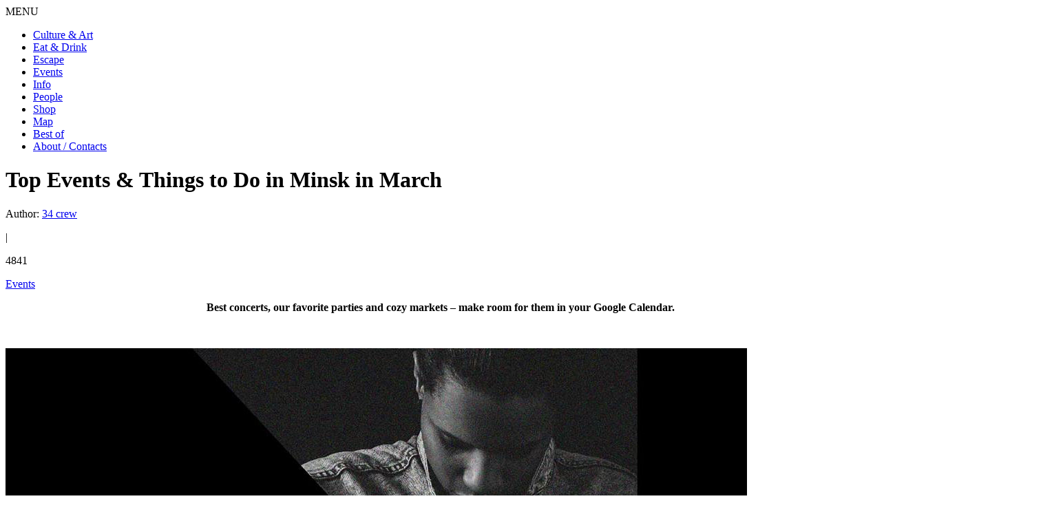

--- FILE ---
content_type: text/html; charset=UTF-8
request_url: https://minsknotdead.com/post/events-march-19
body_size: 7141
content:
<!DOCTYPE html>
<html lang="en" class="has-supertop">
<head>
    <meta charset="utf-8">
    <meta name="viewport" content="width=device-width, initial-scale=1">
    <meta name="format-detection" content="telephone=no">

    <!-- Global site tag (gtag.js) - Google Analytics -->
<script async src="https://www.googletagmanager.com/gtag/js?id=UA-120724332-1"></script>
<script>
    window.dataLayer = window.dataLayer || [];
    function gtag(){dataLayer.push(arguments);}
    gtag('js', new Date());

    gtag('config', 'UA-120724332-1');
</script>

    <meta name="description" content="Best concerts, our favorite parties and cozy markets – make room for them in your Google Calendar." />
<meta name="keywords" content="events minsk, festival minsk, minsk events, concerts minsk, what to do in minsk, what to see in minsk, minsk not dead," />
<link rel="icon" type="image/x-icon" href="/favicon.ico" />
<link title="Minsk Not Dead" rel="alternate" type="application/rss+xml" href="https://minsknotdead.com/feed" />
<link rel="stylesheet" type="text/css" href="https://fonts.googleapis.com/css?family=Roboto+Condensed:400,400i,700,700i" />
<link rel="stylesheet" type="text/css" href="https://fonts.googleapis.com/css?family=PT+Serif:400,400i,700,700i" />
<link rel="stylesheet" type="text/css" href="/themes/mnd/css/slick.css?v=1608972670" />
<link rel="stylesheet" type="text/css" href="/themes/mnd/css/new_post_template.css?v=1608972670" />
<link rel="stylesheet" type="text/css" href="/themes/mnd/css/mnd-style.css?v=1608972670" />
<title>Top Events &amp; Things to Do in Minsk in March</title>

    <meta name="twitter:card" content="summary_large_image">
    <!--<meta name="twitter:site" content="@34magnet">-->
    <meta name="twitter:title" content="Top Events &amp; Things to Do in Minsk in March">
    <meta name="twitter:description" content="Best concerts, our favorite parties and cozy markets – make room for them in your Google Calendar.">
    <meta name="twitter:image" content="https://minsknotdead.com/media/posts/5c7806aea3034-og1200.jpg">
    <meta property="og:image" content="https://minsknotdead.com/media/posts/5c7806aea3034-og1200.jpg">
    <meta property="og:title" content="Top Events &amp; Things to Do in Minsk in March">
    <meta property="og:url" content="https://minsknotdead.com/post/events-march-19">
    <meta property="og:description" content="Best concerts, our favorite parties and cozy markets – make room for them in your Google Calendar.">

</head>
<body>


<div id="mnd-all">

    <header id="mnd-header" class="usual">
        <div class="mnd-container">
                            <a href="/" id="mnd-logo" title="Home page"></a>
                        <div class="mnd-social-links dark">
                <a href="https://www.instagram.com/minsknotdead/" class="font-icon-instagram" target="_blank" title="Instagram"></a>
<a href="https://www.facebook.com/minsknotdead/" class="font-icon-facebook" target="_blank" title="Facebook"></a>
<a href="https://t.me/weare34mag" class="font-icon-telegram" target="_blank" title="Telegram"></a>
<a href="https://twitter.com/minsknotdead" class="font-icon-twitter" target="_blank" title="Twitter"></a>
<a href="http://www.youtube.com/34video" class="font-icon-youtube" target="_blank" title="Youtube"></a>
<a href="https://soundcloud.com/34magnet" class="font-icon-soundcloud" target="_blank" title="SoundCloud"></a>            </div>
        </div>

        <span class="js-open-nav" title="Open menu">
            MENU
            <span class="line"></span>
        </span>

        <div id="mnd-nav-box">
            <div id="mnd-nav-scroll">
                
<nav id="mnd-nav">
    <ul id="yw0">
<li><a href="https://minsknotdead.com/rubric/culture-art">Culture &amp; Art</a></li>
<li><a href="https://minsknotdead.com/rubric/eat-drink">Eat &amp; Drink</a></li>
<li><a href="https://minsknotdead.com/rubric/escape">Escape</a></li>
<li><a href="https://minsknotdead.com/rubric/events">Events</a></li>
<li><a href="https://minsknotdead.com/rubric/info">Info</a></li>
<li><a href="https://minsknotdead.com/rubric/people">People</a></li>
<li><a href="https://minsknotdead.com/rubric/shop">Shop</a></li>
<li class="indent"><a class="font-icon-flag" href="https://minsknotdead.com/map">Map</a></li>
<li><a class="font-icon-star" href="https://minsknotdead.com/bestof">Best of</a></li>
<li class="indent"><a href="https://minsknotdead.com/page/about">About / Contacts</a></li>
</ul></nav>
            </div>
            <span class="js-close-nav" title="Close menu"></span>
        </div>
    </header>

    
    <div class="mnd-supertop-box no-indent" style="background-image: url('/media/posts/5c78011635f6a-IMG-3541.jpg');"></div>

<div class="mnd-post-box">
    <div class="post-body post-bg">

        <div class="container">
            <div class="wide-box">
                                <div class="post-title-box">
                    <h1>Top Events &amp; Things to Do in Minsk in March</h1>
                    <div class="info-box">
                                                    <div class="author">
                                <p>Author: <a href="https://minsknotdead.com/author/34+crew">34 crew</a></p>
                            </div>
                            <span class="separator">|</span>
                                                <div class="meta">
                            <p class="views">4841</p>
                        </div>
                    </div>
                    <div class="mnd-article-links">
                                                    <a href="https://minsknotdead.com/rubric/events">Events</a>
                                                <div class="mb0-fixer"></div>
                    </div>
                </div>
            </div>

            <div class="wide-box">
<p style="text-align:center"><strong>Best concerts, our favorite parties </strong><strong>and</strong><strong> cozy markets –&nbsp;make room for them in your Google Calendar.</strong></p>

<p>&nbsp;</p>

<div class="col-3 row">
<div class="col">
<p><img alt="" src="/content/2019/february/events-march/1.jpg"></p>

<p><span style="font-size:28px"><span style="font-family:drukText,sans-serif">Hide&nbsp;Club Opening</span></span></p>

<p><span style="background-color:#dddddd">&nbsp;When:&nbsp;</span> March 1, 11 p.m.<br>
<span style="background-color:#dddddd">&nbsp;Where:&nbsp;</span> HIDE (vulica Kastryčnickaja, 19)<br>
<span style="background-color:#dddddd">&nbsp;Price:&nbsp;</span> 20 BYN&nbsp;(€ 8)</p>

<p>The first&nbsp;party at the brand-new location on the city map. Hide is opening its doors on the March 1 and is planning to transform in a real club soon.&nbsp;</p>

<p><strong>Line-up:</strong>&nbsp; <a href="https://soundcloud.com/anthea-marie" target="_blank">Anthea</a>&nbsp;(UK),&nbsp; <a href="https://soundcloud.com/s80" target="_blank">Salut 80</a> b2b <a href="https://soundcloud.com/verdelive" target="_blank">Verde</a>, &nbsp;<a href="https://soundcloud.com/morgotika" target="_blank">Morgotika</a>&nbsp;&amp;&nbsp; <a href="https://www.mixcloud.com/Mihas" target="_blank">Mihas</a>.</p>

<p><strong><img alt="" height="12" src="/content/2018/stuff/icons/315586-200.png" width="12">&nbsp;&nbsp;<a href="https://www.facebook.com/events/2345366175696082/" target="_blank">More</a></strong></p>
</div>

<div class="col">
<p><img alt="" src="/content/2019/february/events-march/mitch-lensink-236502-unsplash.jpg"></p>

<p><span style="font-size:28px"><span style="font-family:drukText,sans-serif">Vinyl Immersion Series</span></span></p>

<p><span style="background-color:#dddddd">&nbsp;When:&nbsp;</span> March 1, 11 p.m.<br>
<span style="background-color:#dddddd">&nbsp;Where:&nbsp;</span> Squat (vulica Kastryčnickaja, 16/3, enter through Kastryčnickaja, 10)<br>
<span style="background-color:#dddddd">&nbsp;Price:&nbsp;</span> 10 BYN&nbsp;(€ 4)</p>

<p>Vinyl Immersion gathers all the vinyl music enthusiasts. This time the headliner is&nbsp;Pavel Iudin, a music producer and DJ from St.Petersburg. Pavel experiments with electronic music and loves&nbsp;classical drum machines and keyboard rhythms. Local support is provided by&nbsp;Reemotto and&nbsp;Organized Vinyl Group.</p>

<p><strong><img alt="" height="12" src="/content/2018/stuff/icons/315586-200.png" width="12">&nbsp;&nbsp;<a href="https://www.facebook.com/events/2066852603390502/" target="_blank">More</a></strong></p>
</div>

<div class="col">
<p><img alt="" src="/content/2019/february/events-march/4.jpg"></p>

<p><span style="font-family:drukText,sans-serif"><span style="font-size:28px">Open Shkaf</span></span></p>

<p><span style="background-color:#dddddd">&nbsp;When:&nbsp;</span> March 2, 12 a.m. – 9 p.m.<br>
<span style="background-color:#dddddd">&nbsp;Where:&nbsp;</span> Squat (vulica Kastryčnickaja, 16/3, enter through Kastryčnickaja, 10)<br>
<span style="background-color:#dddddd">&nbsp;Price:&nbsp;</span><span style="color:#ffffff"><span style="background-color:#000000">&nbsp;free&nbsp;</span></span></p>

<p>This flea market, that happens at various locations around the city, has already become a true Minsk classics and kind of a cultural phenomenon of the city. Local fashionistas come here to sell their old clothes, shoes, books, vinyl and just hang out and the visitors are allured by a good chance of getting something with a story for a moderate amount of money. By the way, this weekend there are <strong><a href="https://minsknotdead.com/post/markets-march19" target="_blank">another three fashion markets</a>.</strong></p>

<p><strong><img alt="" height="12" src="/content/2018/stuff/icons/315586-200.png" width="12">&nbsp;&nbsp; <a href="https://www.facebook.com/events/395501377698348/" target="_blank">More</a></strong></p>
</div>
</div>

<p>&nbsp;</p>

<div class="col-3 row">
<div class="col">
<p><img alt="" src="/content/2019/february/events-march/kcuihfsuibinebiigh.jpg"></p>

<p><span style="font-family:drukText,sans-serif"><span style="font-size:28px">Maslienica</span></span></p>

<p><span style="background-color:#dddddd">&nbsp;When:&nbsp;</span> March 2, 12 a.m. – 4 p.m.<br>
<span style="background-color:#dddddd">&nbsp;Where:&nbsp;</span> <a href="http://en.etna.by/" target="_blank">Museum of folk architecture and ethnography</a><br>
<span style="background-color:#dddddd">&nbsp;Price:&nbsp;</span>&nbsp;9-15 BYN&nbsp;(€ 3.7-6)</p>

<p>You're invited&nbsp;to a Belarusian festival of spring. Folk music, games, pancakes, performances and traditional ceremonies. It may look weird, but it might be&nbsp;fun.&nbsp;The directions are <a href="http://en.etna.by/museum/driving-directions.html" target="_blank">here</a>.</p>

<p><strong><img alt="" height="12" src="/content/2018/stuff/icons/315586-200.png" width="12">&nbsp;&nbsp;<a href="https://www.facebook.com/events/991105557749211" target="_blank">More</a></strong></p>

<p>&nbsp;</p>
</div>

<div class="col">
<p><img alt="" src="/content/2019/february/events-march/2019-02-07%2012.26.18.jpg"></p>

<p><span style="font-size:28px"><span style="font-family:drukText,sans-serif">Volski</span></span></p>

<p><span style="background-color:#dddddd">&nbsp;When:&nbsp;</span> March 2, 7 p.m.<br>
<span style="background-color:#dddddd">&nbsp;Where:&nbsp;</span> Prime Hall (praspiekt Pieramožcaŭ, 65)<br>
<span style="background-color:#dddddd">&nbsp;Price:&nbsp;</span>&nbsp;40–74 BYN&nbsp;(€ 16-30)</p>

<p>The classic of the Belarusian rock is presenting the new album. Check it out&nbsp;<a href="https://34mag.net/piarshak/post/lyavon-volski-gravitacyya" target="_blank">here</a>.</p>

<p><strong><img alt="" height="12" src="/content/2018/stuff/icons/315586-200.png" width="12">&nbsp;&nbsp;<a href="https://www.kvitki.by/rus/bileti/muzyka/kluby/volski-prezentacyja-alboma-hravitacyja-273558/?fbclid=IwAR3_C-eNOqE_EPFqj5Yk0rpv4RNRAY7RdjcMOa9AOwDXv8PHaOIM7n7RV1M" target="_blank">Tickets</a></strong></p>
</div>

<div class="col">
<p><img alt="" src="/content/2019/february/events-march/51443401_2194356997253039_8813531203610083328_o.jpg"></p>

<p><span style="font-size:28px"><span style="font-family:drukText,sans-serif">Siyanie</span></span></p>

<p><span style="background-color:#dddddd">&nbsp;When:&nbsp;</span> March 2, 11 p.m.<br>
<span style="background-color:#dddddd">&nbsp;Where:&nbsp;</span> HIDE (vulica Kastryčnickaja, 19)<br>
<span style="background-color:#dddddd">&nbsp;Price:&nbsp;</span>&nbsp;15-20 BYN&nbsp;(€ 6-8)</p>

<p>One of the major raves Minsk is opening its spring season with an interesting line-up: Voin Oruwu and Poly Chain representing Ukranian scene,&nbsp;the mastodon of the Belarusian underground <strong>–</strong> I/dex, Budzko &amp;&nbsp;his melodic electro set and more.&nbsp;Total black.</p>

<p><strong><img alt="" height="12" src="/content/2018/stuff/icons/315586-200.png" width="12">&nbsp;&nbsp;<a href="https://www.facebook.com/events/397987360774395" target="_blank">More</a></strong></p>
</div>
</div>

<p>&nbsp;</p>

<div class="col-3 row">
<div class="col">
<p><img alt="" src="/content/2019/february/events-march/52739770_2011583948958275_8580465511962247168_o.jpg"></p>

<p><span style="font-size:28px"><span style="font-family:drukText,sans-serif">DOBRO</span></span></p>

<p><span style="background-color:#dddddd">&nbsp;When:&nbsp;</span> March 2, 11 p.m.<br>
<span style="background-color:#dddddd">&nbsp;Where:&nbsp;</span> Squat (vulica Kastryčnickaja, 16/3, enter through Kastryčnickaja, 10)<br>
<span style="background-color:#dddddd">&nbsp;Price:&nbsp;</span>&nbsp;5-10 BYN&nbsp;(€ 2-4)</p>

<p>The tenth DOBRO ("kindness") party at Squat space. The organizers&nbsp;promise&nbsp;footwork till the sunrise.&nbsp;</p>

<p><strong><img alt="" height="12" src="/content/2018/stuff/icons/315586-200.png" width="12">&nbsp;&nbsp;<a href="https://www.facebook.com/events/758931127827593/" target="_blank">More</a></strong></p>
</div>

<div class="col">
<p><img alt="" src="/content/2019/february/events-march/2_IMG_2122.jpg"></p>

<p><span style="font-size:28px"><span style="font-family:drukText,sans-serif">Girls Singing Fest</span></span></p>

<p><span style="background-color:#dddddd">&nbsp;When:&nbsp;</span> March 8, 7 p.m.<br>
<span style="background-color:#dddddd">&nbsp;Where:&nbsp;</span> Cultural Center Korpus (praspiekt Mašerava, 9)&nbsp;<br>
<span style="background-color:#dddddd">&nbsp;Price:&nbsp;</span>&nbsp;15-20 BYN&nbsp;(€ 6-8)</p>

<p>Four young representatives of the Belarusian pop scene: <a href="https://soundcloud.com/d-jaza" target="_blank">D.Jaza</a> (Minsk project performing a sensual soul), <a href="https://soundcloud.com/slezanahala" target="_blank">Ducя</a> (Belarusian singer, who collaborated with Nike Borzov); <a href="https://soundcloud.com/k3tyvana" target="_blank">K3TYVANA</a> (she combines electropop, house and UK garage) and <a href="https://soundcloud.com/lisavishnevaya" target="_blank">Lisa</a> (a young artist playing abstract pop music).</p>

<p><strong><img alt="" height="12" src="/content/2018/stuff/icons/315586-200.png" width="12">&nbsp;&nbsp;<a href="https://www.facebook.com/events/2314115818911988/" target="_blank">More</a></strong></p>

<p>&nbsp;</p>
</div>

<div class="col">
<p><img alt="" src="/content/2019/february/events-march/52729293_1353963714746647_382994929707646976_n.jpg"></p>

<p><span style="font-size:28px"><span style="font-family:drukText,sans-serif">Ivagination</span></span></p>

<p><span style="background-color:#dddddd">&nbsp;When:&nbsp;</span> March 9, 11 p.m.<br>
<span style="background-color:#dddddd">&nbsp;Where:&nbsp;</span><span style="background-color:null"> Ruin Bar at OK16</span>&nbsp;(vulica Kastryčnickaja, 16)&nbsp;<br>
<span style="background-color:#dddddd">&nbsp;Price:&nbsp;</span>&nbsp;10 BYN&nbsp;(€ 4)</p>

<p>#Keepminskweird team invites you to dance on the ruins of sexism and beat the stereotypes and prejudices to the rhythm of the music. Line-up:&nbsp;dj Pogodina,&nbsp;Scarlett,&nbsp;Uhead,&nbsp; Kosmonavt.</p>

<p><strong><img alt="" height="12" src="/content/2018/stuff/icons/315586-200.png" width="12">&nbsp;&nbsp;<a href="https://www.facebook.com/events/794144977607596/" target="_blank">More</a></strong></p>
</div>
</div>

<p>&nbsp;</p>

<div class="col-3 row">
<div class="col">
<p><img alt="" src="/content/2019/february/events-march/vinyl-market.jpg"></p>

<p><span style="font-size:28px"><span style="font-family:drukText,sans-serif">Vinyl Market</span></span></p>

<p><span style="background-color:#dddddd">&nbsp;When:&nbsp;</span> March 10, 3 p.m. – 8 p.m.<br>
<span style="background-color:#dddddd">&nbsp;Where:&nbsp;</span> Dandy Land (vulica Kastryčnickaja, 19/4)<br>
<span style="background-color:#dddddd">&nbsp;Price:&nbsp;</span><span style="color:#ffffff"><span style="background-color:#000000">&nbsp;free&nbsp;</span></span></p>

<p>Local DJs and vinyl enthusiasts will put up for sale their treasures. A good chance to find something special.</p>

<p><strong><img alt="" height="12" src="/content/2018/stuff/icons/315586-200.png" width="12">&nbsp;&nbsp;<a href="https://www.facebook.com/events/377065119751481/" target="_blank">More</a></strong></p>
</div>

<div class="col">
<p><img alt="" src="/content/2019/february/events-march/KAZKA1_700X394.jpg"></p>

<p><span style="font-size:28px"><span style="font-family:drukText,sans-serif">KAZKA</span></span></p>

<p><span style="background-color:#dddddd">&nbsp;When:&nbsp;</span> March 14, 8 p.m.<br>
<span style="background-color:#dddddd">&nbsp;Where:&nbsp;</span> Prime Hall (praspiekt Pieramožcaŭ, 65)<br>
<span style="background-color:#dddddd">&nbsp;Price:&nbsp;</span>&nbsp;33–83 BYN&nbsp;(€ 14-34)</p>

<p>The Ukrainian trio brings to the capital their lyrical tunes, multiplied by ethnic melodies, and that famous song ranked in the top 10 searches on Shazam.</p>

<p><strong><img alt="" height="12" src="/content/2018/stuff/icons/315586-200.png" width="12">&nbsp;&nbsp;<a href="https://www.facebook.com/events/211883836431037/" target="_blank">More</a></strong></p>
</div>

<div class="col">
<p><img alt="" src="/content/2019/february/events-march/51944618_1149484288592458_3493895108623859712_o.jpg"></p>

<p><span style="font-size:28px"><span style="font-family:drukText,sans-serif">Nordic Film Days</span></span></p>

<p><span style="background-color:#dddddd">&nbsp;When:&nbsp;</span> March 20-21, 6 p.m. – 11 p.m.<br>
<span style="background-color:#dddddd">&nbsp;Where:&nbsp;</span> Cultural Center Korpus (praspiekt Mašerava, 9)&nbsp;<br>
<span style="background-color:#dddddd">&nbsp;Price:&nbsp;</span><span style="color:#ffffff"><span style="background-color:#000000">&nbsp;free&nbsp;</span></span></p>

<p>Europanorama project is presenting the selection of new European and Nordic short films of different styles and approaches (animation, experiment, fiction, and documentary) from young European film directors. The program offers a glimpse into the contemporary European filmmaking.&nbsp;</p>

<p><strong><img alt="" height="12" src="/content/2018/stuff/icons/315586-200.png" width="12">&nbsp;&nbsp;<a href="https://www.facebook.com/events/1609059612574109" target="_blank">More</a></strong></p>
</div>
</div>

<p>&nbsp;</p>

<div class="col-3 row">
<div class="col">
<p><img alt="" src="https://minsknotdead.com/content/2018/october/dakooka.jpg"></p>

<p><span style="font-size:28px"><span style="font-family:drukText,sans-serif">DаKooka</span></span></p>

<p><span style="background-color:#dddddd">&nbsp;When:&nbsp;</span> March 22,&nbsp;8 p.m.<br>
<span style="background-color:#dddddd">&nbsp;Where:&nbsp;</span> Hooligan Bar (vulica Kastryčnickaja, 16)<br>
<span style="background-color:#dddddd">&nbsp;Price:&nbsp;</span><span style="background-color:null">&nbsp;</span>25 BYN&nbsp;(€ 10)</p>

<p>Ukranian one-girl project Dakooka has become a phenomenon of the modern pop scene. She can feel good in dark pop, funk, drum and bass, in electronic music, and in interpretations of oriental mantras.</p>

<p><strong><img alt="" height="12" src="/content/2018/stuff/icons/315586-200.png" width="12">&nbsp;&nbsp;<a href="https://www.facebook.com/events/2257600457808950" target="_blank">More</a></strong></p>
</div>

<div class="col">
<p><img alt="" src="/content/2019/february/events-march/a42839930_s800b1b5.jpg"></p>

<p><span style="font-size:28px"><span style="font-family:drukText,sans-serif">Ten Walls</span></span></p>

<p><span style="background-color:#dddddd">&nbsp;When:&nbsp;</span> March&nbsp; 22, 10 p.m.<br>
<span style="background-color:#dddddd">&nbsp;Where:&nbsp;</span> HIDE (vulica Kastryčnickaja, 19)<br>
<span style="background-color:#dddddd">&nbsp;Price:&nbsp;</span> 15-50 BYN&nbsp;(€ 6-20)</p>

<p>Ten Walls is moving walls and canons. His music is a&nbsp;mix of many dance genres with strong classical vibe: techno, Nu jazz, down-tempo electronica, indie &amp; house, broken bits.</p>

<p><strong><img alt="" height="12" src="/content/2018/stuff/icons/315586-200.png" width="12">&nbsp;&nbsp;<a href="https://www.facebook.com/events/966396230415097" target="_blank">More</a></strong></p>
</div>

<div class="col">
<p><img alt="" src="/content/2019/february/events-march/lsp.jpg"></p>

<p><span style="font-size:28px"><span style="font-family:drukText,sans-serif">LSP</span></span></p>

<p><span style="background-color:#dddddd">&nbsp;When:&nbsp;</span> March 23, 7 p.m.<br>
<span style="background-color:#dddddd">&nbsp;Where:&nbsp;</span> Minsk Arena (praspiekt Pieramožcaŭ, 111)<br>
<span style="background-color:#dddddd">&nbsp;Price:&nbsp;</span>&nbsp;20–45 BYN&nbsp;(€ 8-18)</p>

<p>In order to understand the scale of <a href="https://34mag.net/piarshak/post/lsp" target="_blank">LSP</a>'s popularity, there will be enough to know just that: in 2017 their video "<a href="https://youtu.be/unrs1wnz0r4" target="_blank">Monetka</a>" collected 26 million views, becoming one of the main Russian-language hits of the year. Soldout is almost here.</p>

<p><strong><img alt="" height="12" src="/content/2018/stuff/icons/315586-200.png" width="12">&nbsp;&nbsp;<a href="https://www.facebook.com/events/2110699379168288/" target="_blank">More</a></strong></p>
</div>
</div>

<p>&nbsp;</p>

<div class="col-3 row">
<div class="col">
<p><img alt="" src="/content/2019/february/events-march/inx960x640.jpg"></p>

<p><span style="font-size:28px"><span style="font-family:drukText,sans-serif">Би-2</span></span></p>

<p><span style="background-color:#dddddd">&nbsp;When:&nbsp;</span> March 29, 8 p.m.<br>
<span style="background-color:#dddddd">&nbsp;Where:&nbsp;</span> Minsk Arena (praspiekt Pieramožcaŭ, 111)<br>
<span style="background-color:#dddddd">&nbsp;Price:&nbsp;</span>&nbsp;44–250 BYN</p>

<p>This time the&nbsp;<a href="https://34mag.net/piarshak/post/bi2-fest" target="_blank">duet from Babrujsk</a> will be accompanied by a symphony orchestra.</p>

<p><strong><img alt="" height="12" src="/content/2018/stuff/icons/315586-200.png" width="12">&nbsp;&nbsp;<a href="https://afisha.tut.by/concert/bi_2" target="_blank">More</a></strong></p>
</div>

<div class="col">
<p><img alt="" src="/content/2019/february/events-march/52602827_1158182874351319_5097031547807072256_n.jpg"></p>

<p><span style="font-size:28px"><span style="font-family:drukText,sans-serif">Rodny Sklon</span></span></p>

<p><span style="background-color:#dddddd">&nbsp;When:&nbsp;</span>&nbsp;till March 30<br>
<span style="background-color:#dddddd">&nbsp;Where:&nbsp;</span> National Center for Contemporary Arts (vulica Niakrasava, 3)<br>
<span style="background-color:#dddddd">&nbsp;Price:&nbsp;</span>&nbsp;5 BYN&nbsp;(€ 2)</p>

<p>The exhibition is&nbsp;an international project, which brought together 14 authors working with the topic of family. Photos, videos and installations are revealing autobiographical subjectivity to show what is hidden behind the official way of portrayal "the family".</p>

<p><strong><img alt="" height="12" src="/content/2018/stuff/icons/315586-200.png" width="12">&nbsp;&nbsp;<a href="https://www.facebook.com/events/981362288726664/?event_time_id=981362295393330" target="_blank">More</a></strong></p>

<p>&nbsp;</p>
</div>

<div class="col">
<p>&nbsp;</p>

<p>&nbsp;</p>
</div>
</div>
</div>

<p>&nbsp;</p>

<p style="text-align:center"><span style="font-size:20px"><span style="font-family:drukText,sans-serif"><img alt="" height="18" src="/content/2018/stuff/icons/315586-200.png" width="18">&nbsp; Follow Minsk Not Dead on <a href="https://www.facebook.com/minsknotdead" target="_blank">Facebook</a> &nbsp;&amp; <a href="https://twitter.com/minsknotdead" target="_blank">Twitter</a>&nbsp;to&nbsp;keep up with the updates.</span></span></p>

<p>&nbsp;</p>

<p style="text-align:center"><span style="font-size:12px"><em><span style="color:#999999">Cover photo by <a href="http://palasatka.com" target="_blank">palasatka</a></span></em></span></p>

<p>&nbsp;</p>

            <span class="goUp mnd-goUp" title="Up">
                <svg xmlns="http://www.w3.org/2000/svg" viewBox="0 0 23 34" width="23" height="34"><polygon fill-rule="evenodd" fill="#4d585b" points="11.5 0 0 11.8 0 18.48 9.2 9.04 9.2 34 13.79 34 13.79 9.04 22.99 18.48 22.99 11.8 11.5 0"/></svg>
            </span>

        </div>
    </div>

        <div class="mnd-container">
        <div class="mnd-read-more">
            <p class="mnd-h2">READ MORE:</p>
            <div class="mnd-masonry-grid">
                
<div class="item-box">
    <div class="item">
        <a href="https://minsknotdead.com/post/minsk-from-above">
                            <div class="img-box">
                    <img src="/media/posts/5ef1bdf229706-660.jpg" alt="Getting high: 6 observation decks in Minsk" width="330">
                </div>
                        <p class="mnd-article-title">
                <span>Getting high: 6 observation decks in Minsk</span>
            </p>
        </a>
        <time datetime="2020-06-23T11:10:00+03:00" class="mnd-time">23/06/2020</time>
        <p>Classic views and unusual angles.</p>
        <div class="mnd-article-links">
                            <a href="https://minsknotdead.com/rubric/info">Info</a>
                    </div>
    </div>
</div>

<div class="item-box">
    <div class="item">
        <a href="https://minsknotdead.com/post/restaurant-delivery">
                            <div class="img-box">
                    <img src="/media/posts/5ed4ecf34a64c-photo-2020-06-01-14-56-06.jpg" alt="10 local food places that deliver right to your door " width="330">
                </div>
                        <p class="mnd-article-title">
                <span>10 local food places that deliver right to your door </span>
            </p>
        </a>
        <time datetime="2020-06-01T13:50:00+03:00" class="mnd-time">01/06/2020</time>
        <p>Stay home &amp; take care.</p>
        <div class="mnd-article-links">
                            <a href="https://minsknotdead.com/rubric/eat-drink">Eat &amp; Drink</a>
                    </div>
    </div>
</div>

<div class="item-box">
    <div class="item">
        <a href="https://minsknotdead.com/post/events-feb-2020">
                            <div class="img-box">
                    <img src="/media/posts/5e4165d145f60-660.jpg" alt="Top Events &amp; Things to Do in Minsk in February" width="330">
                </div>
                        <p class="mnd-article-title">
                <span>Top Events &amp; Things to Do in Minsk in February</span>
            </p>
        </a>
        <time datetime="2020-02-08T16:20:00+03:00" class="mnd-time">08/02/2020</time>
        <p>The last month of winter is gonna be hot: check out the concerts of the local bands and noisy techno raves.</p>
        <div class="mnd-article-links">
                            <a href="https://minsknotdead.com/rubric/events">Events</a>
                    </div>
    </div>
</div>
            </div>
        </div>
    </div>
    
</div>
    <div id="indent"></div>
</div>

<footer id="mnd-footer">
    <div class="mnd-container">
        <a href="https://34mag.net/" class="footer-logo" target="_blank"></a>
        <div class="links-col">
            <ul class="mnd-sub-nav">
                <li>
                    <a href="https://34mag.net/" target="_blank">34mag.net</a>
                </li>
                                    <li>
                        <a href="https://minsknotdead.com/page/about">About / Contacts</a>
                    </li>
                                </ul>
            <p>E-mail: <a href="mailto:minsknotdead@gmail.com">minsknotdead@gmail.com</a></p>        </div>
        <div class="social-col">
            <div class="mnd-social-links">
                <a href="https://www.instagram.com/minsknotdead/" class="font-icon-instagram" target="_blank" title="Instagram"></a>
<a href="https://www.facebook.com/minsknotdead/" class="font-icon-facebook" target="_blank" title="Facebook"></a>
<a href="https://t.me/weare34mag" class="font-icon-telegram" target="_blank" title="Telegram"></a>
<a href="https://twitter.com/minsknotdead" class="font-icon-twitter" target="_blank" title="Twitter"></a>
<a href="http://www.youtube.com/34video" class="font-icon-youtube" target="_blank" title="Youtube"></a>
<a href="https://soundcloud.com/34magnet" class="font-icon-soundcloud" target="_blank" title="SoundCloud"></a>            </div>
        </div>
    </div>
</footer>

<!-- Yandex.Metrika counter -->
<script type="text/javascript" >
    (function (d, w, c) {
        (w[c] = w[c] || []).push(function() {
            try {
                w.yaCounter49219078 = new Ya.Metrika2({
                    id:49219078,
                    clickmap:true,
                    trackLinks:true,
                    accurateTrackBounce:true
                });
            } catch(e) { }
        });

        var n = d.getElementsByTagName("script")[0],
            s = d.createElement("script"),
            f = function () { n.parentNode.insertBefore(s, n); };
        s.type = "text/javascript";
        s.async = true;
        s.src = "https://mc.yandex.ru/metrika/tag.js";

        if (w.opera == "[object Opera]") {
            d.addEventListener("DOMContentLoaded", f, false);
        } else { f(); }
    })(document, window, "yandex_metrika_callbacks2");
</script>
<noscript><div><img src="https://mc.yandex.ru/watch/49219078" style="position:absolute; left:-9999px;" alt="" /></div></noscript>
<!-- /Yandex.Metrika counter -->

<script type="text/javascript" src="/assets/eb06aefe/jquery-2.2.4.min.js"></script>
<script type="text/javascript" src="/themes/mnd/js/modernizr.custom.js?v=1608972670"></script>
<script type="text/javascript" src="/themes/mnd/js/masonry.min.js?v=1608972670"></script>
<script type="text/javascript" src="/themes/mnd/js/imagesloaded.min.js?v=1608972670"></script>
<script type="text/javascript" src="/themes/mnd/js/slick.min.js?v=1608972670"></script>
<script type="text/javascript" src="/themes/mnd/js/mnd-main.js?v=1608972670"></script>
</body>
</html>
